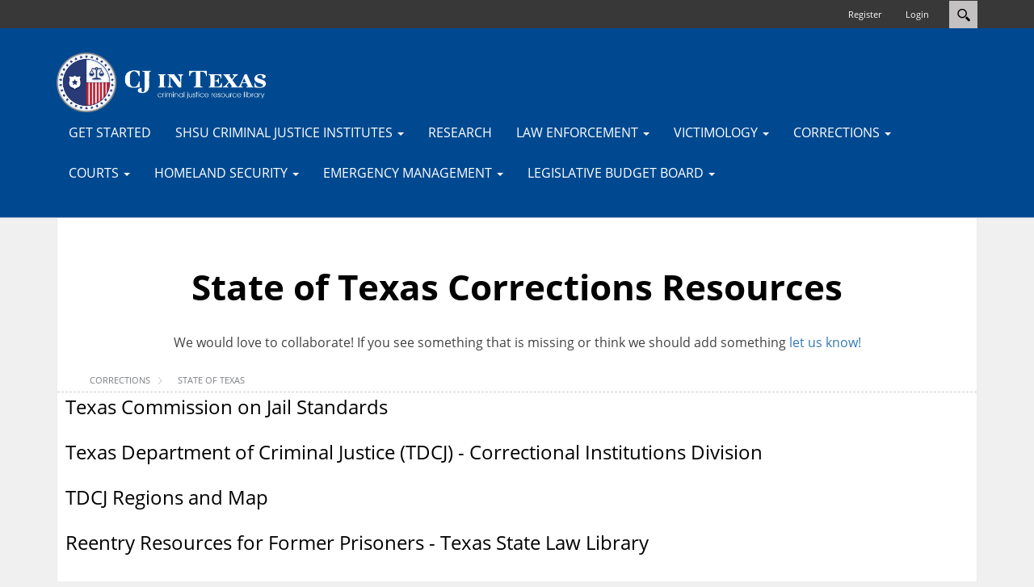

--- FILE ---
content_type: text/html; charset=utf-8
request_url: https://cjtexas.org/CORRECTIONS/STATE-OF-TEXAS
body_size: 8091
content:
<!DOCTYPE html>
<html  lang="en-US">
<head id="Head"><meta content="text/html; charset=UTF-8" http-equiv="Content-Type" />
<!-- Google tag (gtag.js) -->
<script async src="https://www.googletagmanager.com/gtag/js?id=G-FLNKPS4VSX"></script>
<script>
  window.dataLayer = window.dataLayer || [];
  function gtag(){dataLayer.push(arguments);}
  gtag('js', new Date());

  gtag('config', 'G-FLNKPS4VSX');
</script><title>
	State of Texas
</title><meta id="MetaRobots" name="robots" content="INDEX, FOLLOW" /><link href="/Resources/Shared/stylesheets/dnndefault/7.0.0/default.css?cdv=39" type="text/css" rel="stylesheet"/><link href="/Resources/Search/SearchSkinObjectPreview.css?cdv=39" type="text/css" rel="stylesheet"/><link href="/Portals/_default/Skins/Xcillion/bootstrap/css/bootstrap.min.css?cdv=39" type="text/css" rel="stylesheet"/><link href="/Portals/_default/Skins/Xcillion/css/jquery.smartmenus.bootstrap.css?cdv=39" type="text/css" rel="stylesheet"/><link href="/Portals/_default/Skins/Xcillion/Menus/MainMenu/MainMenu.css?cdv=39" type="text/css" rel="stylesheet"/><link href="/Portals/_default/Skins/Xcillion/skin.css?cdv=39" type="text/css" rel="stylesheet"/><script src="/Resources/libraries/jQuery/03_05_01/jquery.js?cdv=39" type="text/javascript"></script><script src="/Resources/libraries/jQuery-Migrate/03_02_00/jquery-migrate.js?cdv=39" type="text/javascript"></script><script src="/Resources/libraries/jQuery-UI/01_12_01/jquery-ui.js?cdv=39" type="text/javascript"></script><link rel='SHORTCUT ICON' href='/Portals/0/logo.ico?ver=5-LkPoMyqs4bACc-vIzYgQ%3d%3d' type='image/x-icon' /><meta name="viewport" content="width=device-width,initial-scale=1" /></head>
<body id="Body">

    <form method="post" action="/CORRECTIONS/STATE-OF-TEXAS" id="Form" enctype="multipart/form-data">
<div class="aspNetHidden">
<input type="hidden" name="__EVENTTARGET" id="__EVENTTARGET" value="" />
<input type="hidden" name="__EVENTARGUMENT" id="__EVENTARGUMENT" value="" />
<input type="hidden" name="__VIEWSTATE" id="__VIEWSTATE" value="0qyv2uwS3jAseAT0vC+zKYFAUg1EVXu2rTmTahvJBfqjdLwwjtripEstxKwAy/+LdYdn2j9dh6hAO0xjMLBQKyG0waaT6avmWJUKlqS0RtHGh60JNq+kTgEVmAr4V2sAdtdegktx2N/AstHWlxQ0GdHN79iTBHXCyjQN2reg7AseRECGLBDiYMPQgorXLirPHfSwjaCkousDfMZlc5k7835cTSh2VIqKwceM6A==" />
</div>

<script type="text/javascript">
//<![CDATA[
var theForm = document.forms['Form'];
if (!theForm) {
    theForm = document.Form;
}
function __doPostBack(eventTarget, eventArgument) {
    if (!theForm.onsubmit || (theForm.onsubmit() != false)) {
        theForm.__EVENTTARGET.value = eventTarget;
        theForm.__EVENTARGUMENT.value = eventArgument;
        theForm.submit();
    }
}
//]]>
</script>


<script src="/WebResource.axd?d=pynGkmcFUV2x3FS9L5fWGg1Zc6fn6ce7OUoZ4dE5_zjdVwCQ21lgYUipbVA1&amp;t=638901284248157332" type="text/javascript"></script>


<script src="/ScriptResource.axd?d=NJmAwtEo3IrE3kF0XND10OOG5RgNhXQrsZ7TYIiDBfZRrIuo34cEcrweDWZSupb0ZHHxo2Ek6FxKi3ItXXUWfRgvsLyFhJf574--7YsT96z82Mymi0VEwxKOHfJoWooeZhr5XA2&amp;t=5c0e0825" type="text/javascript"></script>
<script src="/ScriptResource.axd?d=dwY9oWetJoKJyh3vH9QpxFLgLR8g1utH-_sVxez_lYX77KvtaUsZ9bHpqgb8sjS3KKV_CaQdyfQNYcd_8AONQcy2YyYseaCusJgzcyl5jVjI5PhiBc4Q3T0i4f3uwIetCZJiQ5XzY7f83eUw0&amp;t=5c0e0825" type="text/javascript"></script>
<div class="aspNetHidden">

	<input type="hidden" name="__VIEWSTATEGENERATOR" id="__VIEWSTATEGENERATOR" value="CA0B0334" />
	<input type="hidden" name="__VIEWSTATEENCRYPTED" id="__VIEWSTATEENCRYPTED" value="" />
	<input type="hidden" name="__EVENTVALIDATION" id="__EVENTVALIDATION" value="zk43djwPyqvzaH2798xE04tKdnUdlK5q4YRM7nroGr6y7rh/+4WD+Q+HDGOSX5a77yVzbjpluuy9F2qDnUsoH9t828RSNL4iTk7VEsICDvbMs0YoRjrbzx8DA17He5ZcYjFNtwQzVXMBiIH1WA3U4bvFw3Qhd68bPxfieLFMWvXNFeN0Do7HKai1L+sz+26nPNd36Q==" />
</div><script src="/js/dnn.js?cdv=39" type="text/javascript"></script><script src="/js/dnn.modalpopup.js?cdv=39" type="text/javascript"></script><script src="/Portals/_default/Skins/Xcillion/bootstrap/js/bootstrap.min.js?cdv=39" type="text/javascript"></script><script src="/Portals/_default/Skins/Xcillion/js/jquery.smartmenus.js?cdv=39" type="text/javascript"></script><script src="/Portals/_default/Skins/Xcillion/js/jquery.smartmenus.bootstrap.js?cdv=39" type="text/javascript"></script><script src="/Portals/_default/Skins/Xcillion/js/scripts.js?cdv=39" type="text/javascript"></script><script src="/js/dnncore.js?cdv=39" type="text/javascript"></script><script src="/Resources/Search/SearchSkinObjectPreview.js?cdv=39" type="text/javascript"></script><script src="/js/dnn.servicesframework.js?cdv=39" type="text/javascript"></script>
<script type="text/javascript">
//<![CDATA[
Sys.WebForms.PageRequestManager._initialize('ScriptManager', 'Form', [], [], [], 90, '');
//]]>
</script>

        
        
        

<!--[if lt IE 9]>
    <script src="https://cdnjs.cloudflare.com/ajax/libs/html5shiv/3.7.2/html5shiv.min.js"></script>
<![endif]-->

<div id="siteWrapper">

    <!-- UserControlPanel  -->
    <div id="topHeader">
        <div class="container">
            <div class="row">
                <div class="col-md-6">
                    <div id="search-top" class="pull-right small-screens hidden-sm hidden-md hidden-lg">
                        <span id="dnn_dnnSearch2_ClassicSearch">
    
    
    <span class="searchInputContainer" data-moreresults="See More Results" data-noresult="No Results Found">
        <input name="dnn$dnnSearch2$txtSearch" type="text" maxlength="255" size="20" id="dnn_dnnSearch2_txtSearch" class="NormalTextBox" aria-label="Search" autocomplete="off" placeholder="Search..." />
        <a class="dnnSearchBoxClearText" title="Clear search text"></a>
    </span>
    <a id="dnn_dnnSearch2_cmdSearch" class="SearchButton" href="javascript:__doPostBack(&#39;dnn$dnnSearch2$cmdSearch&#39;,&#39;&#39;)">Search</a>
</span>


<script type="text/javascript">
    $(function() {
        if (typeof dnn != "undefined" && typeof dnn.searchSkinObject != "undefined") {
            var searchSkinObject = new dnn.searchSkinObject({
                delayTriggerAutoSearch : 400,
                minCharRequiredTriggerAutoSearch : 2,
                searchType: 'S',
                enableWildSearch: true,
                cultureCode: 'en-US',
                portalId: -1
                }
            );
            searchSkinObject.init();
            
            
            // attach classic search
            var siteBtn = $('#dnn_dnnSearch2_SiteRadioButton');
            var webBtn = $('#dnn_dnnSearch2_WebRadioButton');
            var clickHandler = function() {
                if (siteBtn.is(':checked')) searchSkinObject.settings.searchType = 'S';
                else searchSkinObject.settings.searchType = 'W';
            };
            siteBtn.on('change', clickHandler);
            webBtn.on('change', clickHandler);
            
            
        }
    });
</script>

                    </div>
                </div>
            </div>
            <div class="row">
                <div class="col-md-12">
                    <div class="language">
                        <div class="language-object" >


</div>
                    </div>
                    <div class="search hidden-xs">
                        <span id="dnn_dnnSearch_ClassicSearch">
    
    
    <span class="searchInputContainer" data-moreresults="See More Results" data-noresult="No Results Found">
        <input name="dnn$dnnSearch$txtSearch" type="text" maxlength="255" size="20" id="dnn_dnnSearch_txtSearch" class="NormalTextBox" aria-label="Search" autocomplete="off" placeholder="Search..." />
        <a class="dnnSearchBoxClearText" title="Clear search text"></a>
    </span>
    <a id="dnn_dnnSearch_cmdSearch" class="SearchButton" href="javascript:__doPostBack(&#39;dnn$dnnSearch$cmdSearch&#39;,&#39;&#39;)">Search</a>
</span>


<script type="text/javascript">
    $(function() {
        if (typeof dnn != "undefined" && typeof dnn.searchSkinObject != "undefined") {
            var searchSkinObject = new dnn.searchSkinObject({
                delayTriggerAutoSearch : 400,
                minCharRequiredTriggerAutoSearch : 2,
                searchType: 'S',
                enableWildSearch: true,
                cultureCode: 'en-US',
                portalId: -1
                }
            );
            searchSkinObject.init();
            
            
            // attach classic search
            var siteBtn = $('#dnn_dnnSearch_SiteRadioButton');
            var webBtn = $('#dnn_dnnSearch_WebRadioButton');
            var clickHandler = function() {
                if (siteBtn.is(':checked')) searchSkinObject.settings.searchType = 'S';
                else searchSkinObject.settings.searchType = 'W';
            };
            siteBtn.on('change', clickHandler);
            webBtn.on('change', clickHandler);
            
            
        }
    });
</script>

                    </div>
                    
                    <a id="search-action" aria-label="Search"></a>
                    <div id="login" class="pull-right">
                        
<div id="dnn_dnnLogin_loginGroup" class="loginGroup">
    <a id="dnn_dnnLogin_enhancedLoginLink" title="Login" class="LoginLink" rel="nofollow" onclick="return dnnModal.show(&#39;https://cjtexas.org/Login?returnurl=/CORRECTIONS/STATE-OF-TEXAS&amp;popUp=true&#39;,/*showReturn*/true,300,650,true,&#39;&#39;)" href="https://cjtexas.org/Login?returnurl=%2fCORRECTIONS%2fSTATE-OF-TEXAS">Login</a>
</div>
                        
<div id="dnn_dnnUser_registerGroup" class="registerGroup">
    <ul class="buttonGroup">
        
        
    	<li class="userDisplayName"><a id="dnn_dnnUser_enhancedRegisterLink" title="Register" rel="nofollow" onclick="return dnnModal.show(&#39;https://cjtexas.org/Register?returnurl=https%253a%252f%252fcjtexas.org%252fCORRECTIONS%252fSTATE-OF-TEXAS&amp;popUp=true&#39;,/*showReturn*/true,600,950,true,&#39;&#39;)" href="https://cjtexas.org/Register?returnurl=https%3a%2f%2fcjtexas.org%2fCORRECTIONS%2fSTATE-OF-TEXAS">Register</a></li>
                                               
    </ul>
</div>
                    </div>
                </div>
            </div>
        </div>
    </div>

    <!--Header -->
    <header role="banner">
        <div id="mainHeader-inner" class="container">
            <div class="navbar navbar-default" role="navigation">
                <div id="navbar-top-wrapper">
                    <div id="logo">
                        <span class="brand">
                            <a id="dnn_dnnLOGO_hypLogo" title="CJTexas.org" aria-label="CJTexas.org" href="https://cjtexas.org/"><img id="dnn_dnnLOGO_imgLogo" src="/Portals/0/logo.png?ver=5-LkPoMyqs4bACc-vIzYgQ%3d%3d" alt="CJTexas.org" /></a>
                        </span>
                    </div>
                </div>
                <!-- Brand and toggle get grouped for better mobile display -->
                <div class="navbar-header">
                    <button type="button" class="navbar-toggle" data-toggle="collapse" data-target=".navbar-collapse">
                        <span class="sr-only">Toggle navigation</span>
                        <span class="icon-bar"></span>
                        <span class="icon-bar"></span>
                        <span class="icon-bar"></span>
                    </button>
                </div>
                <div id="navbar" class="collapse navbar-collapse pull-right">
                    <div id="dnnMenu">
	<ul class="nav navbar-nav topLevel">
		
        <li class="menuItem ">
        
            <a href="https://cjtexas.org/GET-STARTED" ><span>GET STARTED</span> </a>
        
        </li>
    
        <li class="menuItem dropdown ">
        
            <a href="https://cjtexas.org/SHSU-CRIMINAL-JUSTICE-INSTITUTES" ><span>SHSU CRIMINAL JUSTICE INSTITUTES</span> <span class="caret"></span></a>
        
            <ul class="dropdown-menu subLevel">
            
        <li class="">
        
            <a href="http://www.lemitonline.org/" target="_blank"><span>LAW ENFORCEMENT MANAGEMENT INSTITUTE OF TEXAS (LEMIT)</span> </a>
        
        </li>
    
        <li class="">
        
            <a href="http://www.cmitonline.org/" target="_blank"><span>CORRECTIONAL MANAGEMENT INSTITUTE OF TEXAS (CMIT)</span> </a>
        
        </li>
    
        <li class="">
        
            <a href="http://www.crimevictimsinstitute.org/" target="_blank"><span>CRIME VICTIMS INSTITUTE (CVI)</span> </a>
        
        </li>
    
        <li class="">
        
            <a href="https://www.ihsonline.org" target="_blank"><span>INSTITUTE FOR HOMELAND SECURITY (IHS)</span> </a>
        
        </li>
    
        <li class="">
        
            <a href="http://www.ifrti.org/" target="_blank"><span>INSTITUTE FOR FORENSIC RESEARCH, TRAINING, AND INNOVATION (IFRTI)</span> </a>
        
        </li>
    
        <li class="">
        
            <a href="https://www.shsu.edu/academics/criminal-justice/institutes-ilscj.html" target="_blank"><span>INSTITUTE FOR LEGAL STUDIES IN CRIMINAL JUSTICE (ILSCJ)</span> </a>
        
        </li>
    
        <li class="">
        
            <a href="http://www.cjcenter.org/prc/" target="_blank"><span>POLICE RESEARCH CENTER (PRC)</span> </a>
        
        </li>
    
        <li class="">
        
            <a href="http://ifrti.org/STAFS/" target="_blank"><span>SOUTHEAST TEXAS APPLIED FORENSIC SCIENCE (STAFS)</span> </a>
        
        </li>
    
            </ul>
        
        </li>
    
        <li class="menuItem ">
        
            <a href="https://cjtexas.org/RESEARCH" ><span>RESEARCH</span> </a>
        
        </li>
    
        <li class="menuItem dropdown ">
        
            <a href="https://cjtexas.org/LAW-ENFORCEMENT" ><span>LAW ENFORCEMENT</span> <span class="caret"></span></a>
        
            <ul class="dropdown-menu subLevel">
            
        <li class="">
        
            <a href="https://cjtexas.org/LAW-ENFORCEMENT/FEDERAL" ><span>FEDERAL</span> </a>
        
        </li>
    
        <li class="">
        
            <a href="https://cjtexas.org/LAW-ENFORCEMENT/STATE-OF-TEXAS" ><span>STATE OF TEXAS</span> </a>
        
        </li>
    
        <li class="">
        
            <a href="https://cjtexas.org/LAW-ENFORCEMENT/COUNTY" ><span>COUNTY</span> </a>
        
        </li>
    
        <li class="">
        
            <a href="https://cjtexas.org/LAW-ENFORCEMENT/MUNICIPAL" ><span>MUNICIPAL</span> </a>
        
        </li>
    
            </ul>
        
        </li>
    
        <li class="menuItem dropdown ">
        
            <a href="https://cjtexas.org/VICTIMOLOGY" ><span>VICTIMOLOGY</span> <span class="caret"></span></a>
        
            <ul class="dropdown-menu subLevel">
            
        <li class="">
        
            <a href="https://cjtexas.org/VICTIMOLOGY/FEDERAL" ><span>FEDERAL</span> </a>
        
        </li>
    
        <li class="">
        
            <a href="https://cjtexas.org/VICTIMOLOGY/STATE-OF-TEXAS" ><span>STATE OF TEXAS</span> </a>
        
        </li>
    
        <li class="">
        
            <a href="http://www.crimevictimsinstitute.org/directory/" target="_blank"><span>COUNTY</span> </a>
        
        </li>
    
        <li class="">
        
            <a href="https://cjtexas.org/VICTIMOLOGY/HELPFUL-RESOURCES" ><span>HELPFUL RESOURCES</span> </a>
        
        </li>
    
            </ul>
        
        </li>
    
        <li class="menuItem dropdown ">
        
            <a href="https://cjtexas.org/CORRECTIONS" ><span>CORRECTIONS</span> <span class="caret"></span></a>
        
            <ul class="dropdown-menu subLevel">
            
        <li class="">
        
            <a href="https://cjtexas.org/CORRECTIONS/FEDERAL" ><span>FEDERAL</span> </a>
        
        </li>
    
        <li class="active">
        
            <a href="https://cjtexas.org/CORRECTIONS/STATE-OF-TEXAS" ><span>STATE OF TEXAS</span> </a>
        
        </li>
    
        <li class="">
        
            <a href="https://cjtexas.org/CORRECTIONS/COUNTY" ><span>COUNTY</span> </a>
        
        </li>
    
            </ul>
        
        </li>
    
        <li class="menuItem dropdown ">
        
            <a href="https://cjtexas.org/COURTS" ><span>COURTS</span> <span class="caret"></span></a>
        
            <ul class="dropdown-menu subLevel">
            
        <li class="">
        
            <a href="https://cjtexas.org/COURTS/FEDERAL" ><span>FEDERAL</span> </a>
        
        </li>
    
        <li class="">
        
            <a href="https://cjtexas.org/COURTS/STATE-OF-TEXAS" ><span>STATE OF TEXAS</span> </a>
        
        </li>
    
        <li class="">
        
            <a href="https://cjtexas.org/COURTS/COUNTY" ><span>COUNTY</span> </a>
        
        </li>
    
        <li class="">
        
            <a href="https://cjtexas.org/COURTS/MUNICIPAL" ><span>MUNICIPAL</span> </a>
        
        </li>
    
            </ul>
        
        </li>
    
        <li class="menuItem dropdown ">
        
            <a href="https://cjtexas.org/HOMELAND-SECURITY" ><span>HOMELAND SECURITY</span> <span class="caret"></span></a>
        
            <ul class="dropdown-menu subLevel">
            
        <li class="">
        
            <a href="https://cjtexas.org/HOMELAND-SECURITY/FEDERAL" ><span>FEDERAL</span> </a>
        
        </li>
    
        <li class="">
        
            <a href="https://cjtexas.org/HOMELAND-SECURITY/STATE-OF-TEXAS" ><span>STATE OF TEXAS</span> </a>
        
        </li>
    
        <li class="">
        
            <a href="https://cjtexas.org/HOMELAND-SECURITY/COUNTY" ><span>COUNTY</span> </a>
        
        </li>
    
            </ul>
        
        </li>
    
        <li class="menuItem dropdown ">
        
            <a href="https://cjtexas.org/EMERGENCY-MANAGEMENT" ><span>EMERGENCY MANAGEMENT</span> <span class="caret"></span></a>
        
            <ul class="dropdown-menu subLevel">
            
        <li class="">
        
            <a href="https://cjtexas.org/EMERGENCY-MANAGEMENT/FEDERAL" ><span>FEDERAL</span> </a>
        
        </li>
    
        <li class="">
        
            <a href="https://cjtexas.org/EMERGENCY-MANAGEMENT/STATE-OF-TEXAS" ><span>STATE OF TEXAS</span> </a>
        
        </li>
    
        <li class="">
        
            <a href="https://cjtexas.org/EMERGENCY-MANAGEMENT/COUNTY" ><span>COUNTY</span> </a>
        
        </li>
    
        <li class="">
        
            <a href="https://cjtexas.org/EMERGENCY-MANAGEMENT/MUNICIPAL" ><span>MUNICIPAL</span> </a>
        
        </li>
    
            </ul>
        
        </li>
    
        <li class="menuItem dropdown ">
        
            <a href="https://cjtexas.org/LEGISLATIVE-BUDGET-BOARD" ><span>LEGISLATIVE BUDGET BOARD</span> <span class="caret"></span></a>
        
            <ul class="dropdown-menu subLevel">
            
        <li class="">
        
            <a href="https://www.lbb.texas.gov/default.aspx" target="_blank"><span>LEGISLATIVE BUDGET BOARD HOMEPAGE</span> </a>
        
        </li>
    
        <li class="">
        
            <a href="https://www.lbb.texas.gov/Legislative_session.aspx" target="_blank"><span>STATE LEGISLATIVE SESSION</span> </a>
        
        </li>
    
        <li class="">
        
            <a href="https://www.lbb.texas.gov/Public_Safety_Criminal_Justice.aspx" target="_blank"><span>JUSTICE &amp; PUBLIC SAFETY </span> </a>
        
        </li>
    
        <li class="">
        
            <a href="https://www.lbb.texas.gov/budget.aspx" target="_blank"><span>STATE BUDGET</span> </a>
        
        </li>
    
            </ul>
        
        </li>
    
	</ul>
</div>
    
	
                </div>
            </div>
        </div>
    </header>

    <!-- Page Content -->
    <div class="container">
        <main role="main">
            <div class="row dnnpane">
                <div id="dnn_HeaderPane" class="col-md-12 headerPane"><div class="DnnModule DnnModule-DNN_HTML DnnModule-2431"><a name="2431"></a>
<div class="DNNContainer_noTitle">
	<div id="dnn_ctr2431_ContentPane"><!-- Start_Module_2431 --><!-- Google tag (gtag.js) -->
<script async src="https://www.googletagmanager.com/gtag/js?id=G-FLNKPS4VSX"></script>
<script>
  window.dataLayer = window.dataLayer || [];
  function gtag(){dataLayer.push(arguments);}
  gtag('js', new Date());

  gtag('config', 'G-FLNKPS4VSX');
</script><div id="dnn_ctr2431_ModuleContent" class="DNNModuleContent ModDNNHTMLC">
	<div id="dnn_ctr2431_HtmlModule_lblContent" class="Normal">
	<h1 style="text-align:center;font-weight:700"><br>State of Texas Corrections Resources</h1><br><p style="text-align:center">We would love to collaborate! If you see something that is missing or think we should add something&nbsp;<a href="mailto:cjtexasinfo@shsu.edu">let us know!</a></p> 
</div>

</div><!-- End_Module_2431 --></div>
	<div class="clear"></div>
</div>
</div></div> 
            </div>
            <div id="breadcrumb" class="col-md-12">
                <span id="dnn_dnnBreadcrumb_lblBreadCrumb" itemprop="breadcrumb" itemscope="" itemtype="https://schema.org/breadcrumb"><span itemscope itemtype="http://schema.org/BreadcrumbList"><span itemprop="itemListElement" itemscope itemtype="http://schema.org/ListItem"><a href="https://cjtexas.org/CORRECTIONS" class="breadcrumbLink" itemprop="item"><span itemprop="name">CORRECTIONS</span></a><meta itemprop="position" content="1" /></span><img src="/Portals/_default/Skins/Xcillion/Images/breadcrumb-arrow.png" alt="breadcrumb separator"><span itemprop="itemListElement" itemscope itemtype="http://schema.org/ListItem"><a href="https://cjtexas.org/CORRECTIONS/STATE-OF-TEXAS" class="breadcrumbLink" itemprop="item"><span itemprop="name">STATE OF TEXAS</span></a><meta itemprop="position" content="2" /></span></span></span>
            </div>
            <div id="mainContent-inner">
                <div class="row dnnpane">
                    <div id="dnn_ContentPane" class="col-md-12 contentPane"><div class="DnnModule DnnModule-DNN_HTML DnnModule-833"><a name="833"></a>
<div class="DNNContainer_noTitle">
	<div id="dnn_ctr833_ContentPane"><!-- Start_Module_833 --><div id="dnn_ctr833_ModuleContent" class="DNNModuleContent ModDNNHTMLC">
	<div id="dnn_ctr833_HtmlModule_lblContent" class="Normal">
	<p style="font-size:24px;"><a href="https://www.tcjs.state.tx.us/" style="color:black" target="_blank">Texas Commission on Jail Standards</a><p> <p style="font-size:24px;"><a href="https://www.tdcj.texas.gov/divisions/cid/index.html" style="color:black" target="_blank">Texas Department of Criminal Justice (TDCJ) - Correctional Institutions Division</a></p> <p> <p style="font-size:24px;"><a href="https://www.tdcj.texas.gov/unit_directory/unit_map.html" style="color:black" target="_blank">TDCJ Regions and Map</a></p><p> <p style="font-size:24px;"><a href="https://guides.sll.texas.gov/reentry-resources/community-resources" style="color:black" target="_blank">Reentry Resources for Former Prisoners - Texas State Law Library</a></p>
</div>

</div><!-- End_Module_833 --></div>
	<div class="clear"></div>
</div>
</div></div>
                </div>

                <div class="row dnnpane">
                    <div id="dnn_P1_75_1" class="col-md-8 leftPane spacingTop DNNEmptyPane"></div>
                    <div id="dnn_P1_25_2" class="col-md-4 rightPane spacingTop DNNEmptyPane"></div>
                </div>

                <div class="row dnnpane">
                    <div id="dnn_P2_25_1" class="col-md-4 spacingTop DNNEmptyPane"></div>
                    <div id="dnn_P2_75_2" class="col-md-8 spacingTop DNNEmptyPane"></div>
                </div>

                <div class="row dnnpane">
                    <div id="dnn_P3_33_1" class="col-md-4 spacingTop DNNEmptyPane"></div>
                    <div id="dnn_P3_33_2" class="col-md-4 spacingTop DNNEmptyPane"></div>
                    <div id="dnn_P3_33_3" class="col-md-4 spacingTop DNNEmptyPane"></div>
                </div>

                <div class="row dnnpane">
                    <div id="dnn_ContentPaneLower" class="col-md-12 contentPane spacingTop DNNEmptyPane"></div>
                </div>
            </div><!-- /.mainContent-inner -->
        </main>
        <!-- /.mainContent -->
    </div>
    <!-- /.container -->

    <!-- Footer -->
    <footer role="contentinfo">
        <div class="footer-above">
            <div class="container">
                <div class="row dnnpane">
                    <div id="dnn_footer_25_1" class="footer-col col-md-3 col-sm-6"><div class="DnnModule DnnModule-DNN_HTML DnnModule-3405"><a name="3405"></a>
<div class="DNNContainer_noTitle">
	<div id="dnn_ctr3405_ContentPane"><!-- Start_Module_3405 --><div id="dnn_ctr3405_ModuleContent" class="DNNModuleContent ModDNNHTMLC">
	<div id="dnn_ctr3405_HtmlModule_lblContent" class="Normal">
	<h1 id="directory" style="color:#fff; font-size:20px;">CJ Texas Website Directory</h1> <ol> <li class="footer-nav-list"> <a class="footer-nav-link" href="https://cjtexas.org"> <b>Get Started</b> </a> </li> <li class="footer-nav-list"> <li class="footer-nav-list indent spacing"> <a class="footer-nav-link" href="/SHSU-CRIMINAL-JUSTICE-INSTITUTES">SHSU Criminal Justice Institutes</a> </li> <li class="footer-nav-list indent spacing"> <a class="footer-nav-link" href="/LAW-ENFORCEMENT">Law Enforcement</a> </li> <li class="footer-nav-list indent spacing"> <a class="footer-nav-link" href="/VICTIMOLOGY">Victimology</a> </li> <li class="footer-nav-list"> <li class="footer-nav-list indent spacing"> <a class="footer-nav-link" href="/CORRECTIONS">Corrections</a> </li> </li> <li class="footer-nav-list indent spacing"></li> <li class="footer-nav-list"> <li class="footer-nav-list indent spacing"> <a class="footer-nav-link" href="/COURTS">Courts</a> </li> </li> <li class="footer-nav-list indent spacing"> <a class="footer-nav-link" href="/HOMELAND-SECURITY">Homeland Security</a> </li> <li class="footer-nav-list indent spacing"> <a class="footer-nav-link" href="/EMERGENCY-MANAGEMENT">Emergency Managment</a> </li> <li class="footer-nav-list indent spacing"> <a class="footer-nav-link" href="/LEGISLATIVE-BUDGET-BOARD">Legislative Budget Board</a> </li> </ol><style> .footer-nav-list { list-style-type: none; color: white; } .footer-nav-link:visited, .footer-nav-link:link, .footer-nav-link:active { color: white; text-decoration: none; } .spacing { margin-bottom: 12.5px; } .indent { padding-left: 25px; } </style>
</div>

</div><!-- End_Module_3405 --></div>
	<div class="clear"></div>
</div>
</div></div>
                    <div id="dnn_footer_25_2" class="footer-col col-md-3 col-sm-6 DNNEmptyPane"></div>
                    <div class="clearfix visible-sm"></div>
                    <div id="dnn_footer_25_3" class="footer-col col-md-3 col-sm-6 DNNEmptyPane"></div>
                    <div id="dnn_footer_25_4" class="footer-col col-md-3 col-sm-6 DNNEmptyPane"></div>
                </div>
            </div>
        </div>
        <div class="footer-below">
            <div class="container">
                <div class="row dnnpane">
                    <div class="col-md-12">
                        <div class="copyright">
                            <span id="dnn_dnnCopyright_lblCopyright" class="SkinObject">Copyright [2022] by Sam Houston State University</span>

                        </div>
                        <div class="terms-priv">
                            
                            <a id="dnn_dnnTerms_hypTerms" class="SkinObject" rel="nofollow" href="https://cjtexas.org/Terms">Terms Of Use</a>
                            |
					        <a id="dnn_dnnPrivacy_hypPrivacy" class="SkinObject" rel="nofollow" href="https://cjtexas.org/Privacy">Privacy Statement</a>
                        </div>
                    </div>
                </div>
            </div>
        </div>
    </footer>

</div>
<!-- /.SiteWrapper -->


<!--CDF(Css|/Portals/_default/Skins/Xcillion/bootstrap/css/bootstrap.min.css?cdv=39|DnnPageHeaderProvider|12)-->
<!--CDF(Css|/Portals/_default/Skins/Xcillion/css/jquery.smartmenus.bootstrap.css?cdv=39|DnnPageHeaderProvider|13)-->
<!--CDF(Css|/Portals/_default/Skins/Xcillion/Menus/MainMenu/MainMenu.css?cdv=39|DnnPageHeaderProvider|14)-->
<!--CDF(Css|/Portals/_default/Skins/Xcillion/skin.css?cdv=39|DnnPageHeaderProvider|100)-->


<!--CDF(Javascript|/Portals/_default/Skins/Xcillion/bootstrap/js/bootstrap.min.js?cdv=39|DnnBodyProvider|100)-->
<!--CDF(Javascript|/Portals/_default/Skins/Xcillion/js/jquery.smartmenus.js?cdv=39|DnnBodyProvider|100)-->
<!--CDF(Javascript|/Portals/_default/Skins/Xcillion/js/jquery.smartmenus.bootstrap.js?cdv=39|DnnBodyProvider|100)-->
<!--CDF(Javascript|/Portals/_default/Skins/Xcillion/js/scripts.js?cdv=39|DnnBodyProvider|100)-->

        <input name="ScrollTop" type="hidden" id="ScrollTop" />
        <input name="__dnnVariable" type="hidden" id="__dnnVariable" autocomplete="off" value="`{`__scdoff`:`1`,`sf_siteRoot`:`/`,`sf_tabId`:`308`}" />
        <input name="__RequestVerificationToken" type="hidden" value="SMQuagTS6rx7vUlNsCpYqXpYZ-XBfwS-UQTgFIUUSfoG3oW-ZcjY5DtrqSgU04KpJOlrdQ2" />
    </form>
    <!--CDF(Javascript|/js/dnncore.js?cdv=39|DnnBodyProvider|100)--><!--CDF(Javascript|/js/dnn.modalpopup.js?cdv=39|DnnBodyProvider|50)--><!--CDF(Css|/Resources/Shared/stylesheets/dnndefault/7.0.0/default.css?cdv=39|DnnPageHeaderProvider|5)--><!--CDF(Css|/Portals/_default/Skins/Xcillion/skin.css?cdv=39|DnnPageHeaderProvider|15)--><!--CDF(Css|/Resources/Search/SearchSkinObjectPreview.css?cdv=39|DnnPageHeaderProvider|10)--><!--CDF(Javascript|/Resources/Search/SearchSkinObjectPreview.js?cdv=39|DnnBodyProvider|100)--><!--CDF(Css|/Resources/Search/SearchSkinObjectPreview.css?cdv=39|DnnPageHeaderProvider|10)--><!--CDF(Javascript|/Resources/Search/SearchSkinObjectPreview.js?cdv=39|DnnBodyProvider|100)--><!--CDF(Javascript|/js/dnn.js?cdv=39|DnnBodyProvider|12)--><!--CDF(Javascript|/js/dnn.servicesframework.js?cdv=39|DnnBodyProvider|100)--><!--CDF(Javascript|/Resources/libraries/jQuery/03_05_01/jquery.js?cdv=39|DnnPageHeaderProvider|5)--><!--CDF(Javascript|/Resources/libraries/jQuery-Migrate/03_02_00/jquery-migrate.js?cdv=39|DnnPageHeaderProvider|6)--><!--CDF(Javascript|/Resources/libraries/jQuery-UI/01_12_01/jquery-ui.js?cdv=39|DnnPageHeaderProvider|10)-->
    
</body>
</html>
